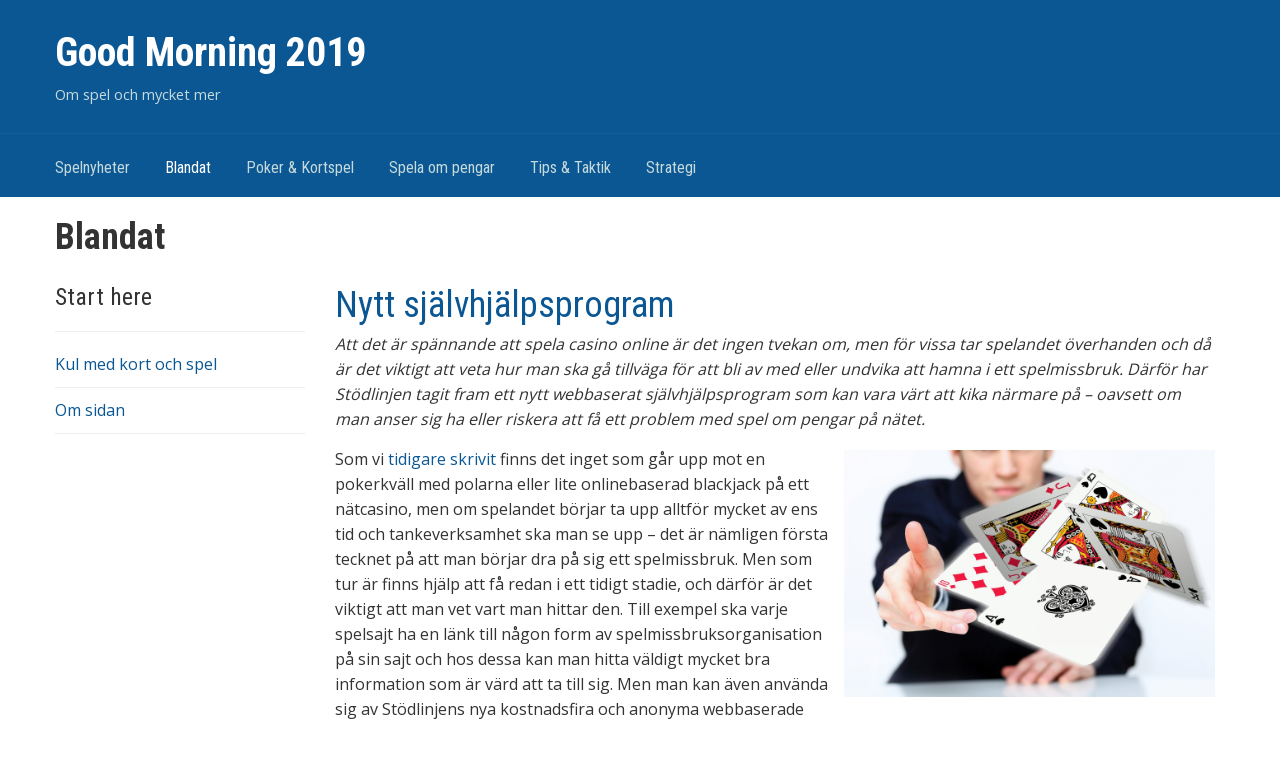

--- FILE ---
content_type: text/html; charset=UTF-8
request_url: https://goodmorning2019.se/category/uncategorized
body_size: 11940
content:
<!DOCTYPE html>
<html lang="sv-SE">

<head>
	<meta charset="UTF-8" />
	<meta name="viewport" content="width=device-width, initial-scale=1">

	<link rel="profile" href="http://gmpg.org/xfn/11" />
	<link rel="pingback" href="https://goodmorning2019.se/xmlrpc.php" />

	<meta name='robots' content='noindex, follow' />
	<style>img:is([sizes="auto" i], [sizes^="auto," i]) { contain-intrinsic-size: 3000px 1500px }</style>
	
	<!-- This site is optimized with the Yoast SEO plugin v24.9 - https://yoast.com/wordpress/plugins/seo/ -->
	<title>Blandat Archives - Good Morning 2019</title>
	<script type="application/ld+json" class="yoast-schema-graph">{"@context":"https://schema.org","@graph":[{"@type":"CollectionPage","@id":"https://goodmorning2019.se/category/uncategorized","url":"https://goodmorning2019.se/category/uncategorized","name":"Blandat Archives - Good Morning 2019","isPartOf":{"@id":"https://goodmorning2019.se/#website"},"breadcrumb":{"@id":"https://goodmorning2019.se/category/uncategorized#breadcrumb"},"inLanguage":"sv-SE"},{"@type":"BreadcrumbList","@id":"https://goodmorning2019.se/category/uncategorized#breadcrumb","itemListElement":[{"@type":"ListItem","position":1,"name":"Home","item":"https://goodmorning2019.se/"},{"@type":"ListItem","position":2,"name":"Blandat"}]},{"@type":"WebSite","@id":"https://goodmorning2019.se/#website","url":"https://goodmorning2019.se/","name":"Good Morning 2019","description":"Om spel och mycket mer","potentialAction":[{"@type":"SearchAction","target":{"@type":"EntryPoint","urlTemplate":"https://goodmorning2019.se/?s={search_term_string}"},"query-input":{"@type":"PropertyValueSpecification","valueRequired":true,"valueName":"search_term_string"}}],"inLanguage":"sv-SE"}]}</script>
	<!-- / Yoast SEO plugin. -->


<link rel='dns-prefetch' href='//widgetlogic.org' />
<link rel='dns-prefetch' href='//fonts.googleapis.com' />
<link rel="alternate" type="application/rss+xml" title="Good Morning 2019 &raquo; Webbflöde" href="https://goodmorning2019.se/feed" />
<link rel="alternate" type="application/rss+xml" title="Good Morning 2019 &raquo; Kommentarsflöde" href="https://goodmorning2019.se/comments/feed" />
<link rel="alternate" type="application/rss+xml" title="Good Morning 2019 &raquo; Kategoriflöde för Blandat" href="https://goodmorning2019.se/category/uncategorized/feed" />
<script type="text/javascript">
/* <![CDATA[ */
window._wpemojiSettings = {"baseUrl":"https:\/\/s.w.org\/images\/core\/emoji\/15.0.3\/72x72\/","ext":".png","svgUrl":"https:\/\/s.w.org\/images\/core\/emoji\/15.0.3\/svg\/","svgExt":".svg","source":{"concatemoji":"https:\/\/goodmorning2019.se\/wp-includes\/js\/wp-emoji-release.min.js?ver=6.7.4"}};
/*! This file is auto-generated */
!function(i,n){var o,s,e;function c(e){try{var t={supportTests:e,timestamp:(new Date).valueOf()};sessionStorage.setItem(o,JSON.stringify(t))}catch(e){}}function p(e,t,n){e.clearRect(0,0,e.canvas.width,e.canvas.height),e.fillText(t,0,0);var t=new Uint32Array(e.getImageData(0,0,e.canvas.width,e.canvas.height).data),r=(e.clearRect(0,0,e.canvas.width,e.canvas.height),e.fillText(n,0,0),new Uint32Array(e.getImageData(0,0,e.canvas.width,e.canvas.height).data));return t.every(function(e,t){return e===r[t]})}function u(e,t,n){switch(t){case"flag":return n(e,"\ud83c\udff3\ufe0f\u200d\u26a7\ufe0f","\ud83c\udff3\ufe0f\u200b\u26a7\ufe0f")?!1:!n(e,"\ud83c\uddfa\ud83c\uddf3","\ud83c\uddfa\u200b\ud83c\uddf3")&&!n(e,"\ud83c\udff4\udb40\udc67\udb40\udc62\udb40\udc65\udb40\udc6e\udb40\udc67\udb40\udc7f","\ud83c\udff4\u200b\udb40\udc67\u200b\udb40\udc62\u200b\udb40\udc65\u200b\udb40\udc6e\u200b\udb40\udc67\u200b\udb40\udc7f");case"emoji":return!n(e,"\ud83d\udc26\u200d\u2b1b","\ud83d\udc26\u200b\u2b1b")}return!1}function f(e,t,n){var r="undefined"!=typeof WorkerGlobalScope&&self instanceof WorkerGlobalScope?new OffscreenCanvas(300,150):i.createElement("canvas"),a=r.getContext("2d",{willReadFrequently:!0}),o=(a.textBaseline="top",a.font="600 32px Arial",{});return e.forEach(function(e){o[e]=t(a,e,n)}),o}function t(e){var t=i.createElement("script");t.src=e,t.defer=!0,i.head.appendChild(t)}"undefined"!=typeof Promise&&(o="wpEmojiSettingsSupports",s=["flag","emoji"],n.supports={everything:!0,everythingExceptFlag:!0},e=new Promise(function(e){i.addEventListener("DOMContentLoaded",e,{once:!0})}),new Promise(function(t){var n=function(){try{var e=JSON.parse(sessionStorage.getItem(o));if("object"==typeof e&&"number"==typeof e.timestamp&&(new Date).valueOf()<e.timestamp+604800&&"object"==typeof e.supportTests)return e.supportTests}catch(e){}return null}();if(!n){if("undefined"!=typeof Worker&&"undefined"!=typeof OffscreenCanvas&&"undefined"!=typeof URL&&URL.createObjectURL&&"undefined"!=typeof Blob)try{var e="postMessage("+f.toString()+"("+[JSON.stringify(s),u.toString(),p.toString()].join(",")+"));",r=new Blob([e],{type:"text/javascript"}),a=new Worker(URL.createObjectURL(r),{name:"wpTestEmojiSupports"});return void(a.onmessage=function(e){c(n=e.data),a.terminate(),t(n)})}catch(e){}c(n=f(s,u,p))}t(n)}).then(function(e){for(var t in e)n.supports[t]=e[t],n.supports.everything=n.supports.everything&&n.supports[t],"flag"!==t&&(n.supports.everythingExceptFlag=n.supports.everythingExceptFlag&&n.supports[t]);n.supports.everythingExceptFlag=n.supports.everythingExceptFlag&&!n.supports.flag,n.DOMReady=!1,n.readyCallback=function(){n.DOMReady=!0}}).then(function(){return e}).then(function(){var e;n.supports.everything||(n.readyCallback(),(e=n.source||{}).concatemoji?t(e.concatemoji):e.wpemoji&&e.twemoji&&(t(e.twemoji),t(e.wpemoji)))}))}((window,document),window._wpemojiSettings);
/* ]]> */
</script>
<link rel='stylesheet' id='hfe-widgets-style-css' href='https://goodmorning2019.se/wp-content/plugins/header-footer-elementor/inc/widgets-css/frontend.css?ver=2.3.0' type='text/css' media='all' />
<style id='wp-emoji-styles-inline-css' type='text/css'>

	img.wp-smiley, img.emoji {
		display: inline !important;
		border: none !important;
		box-shadow: none !important;
		height: 1em !important;
		width: 1em !important;
		margin: 0 0.07em !important;
		vertical-align: -0.1em !important;
		background: none !important;
		padding: 0 !important;
	}
</style>
<link rel='stylesheet' id='wp-block-library-css' href='https://goodmorning2019.se/wp-includes/css/dist/block-library/style.min.css?ver=6.7.4' type='text/css' media='all' />
<link rel='stylesheet' id='block-widget-css' href='https://goodmorning2019.se/wp-content/plugins/widget-logic/block_widget/css/widget.css?ver=1726827741' type='text/css' media='all' />
<style id='classic-theme-styles-inline-css' type='text/css'>
/*! This file is auto-generated */
.wp-block-button__link{color:#fff;background-color:#32373c;border-radius:9999px;box-shadow:none;text-decoration:none;padding:calc(.667em + 2px) calc(1.333em + 2px);font-size:1.125em}.wp-block-file__button{background:#32373c;color:#fff;text-decoration:none}
</style>
<style id='global-styles-inline-css' type='text/css'>
:root{--wp--preset--aspect-ratio--square: 1;--wp--preset--aspect-ratio--4-3: 4/3;--wp--preset--aspect-ratio--3-4: 3/4;--wp--preset--aspect-ratio--3-2: 3/2;--wp--preset--aspect-ratio--2-3: 2/3;--wp--preset--aspect-ratio--16-9: 16/9;--wp--preset--aspect-ratio--9-16: 9/16;--wp--preset--color--black: #000000;--wp--preset--color--cyan-bluish-gray: #abb8c3;--wp--preset--color--white: #ffffff;--wp--preset--color--pale-pink: #f78da7;--wp--preset--color--vivid-red: #cf2e2e;--wp--preset--color--luminous-vivid-orange: #ff6900;--wp--preset--color--luminous-vivid-amber: #fcb900;--wp--preset--color--light-green-cyan: #7bdcb5;--wp--preset--color--vivid-green-cyan: #00d084;--wp--preset--color--pale-cyan-blue: #8ed1fc;--wp--preset--color--vivid-cyan-blue: #0693e3;--wp--preset--color--vivid-purple: #9b51e0;--wp--preset--gradient--vivid-cyan-blue-to-vivid-purple: linear-gradient(135deg,rgba(6,147,227,1) 0%,rgb(155,81,224) 100%);--wp--preset--gradient--light-green-cyan-to-vivid-green-cyan: linear-gradient(135deg,rgb(122,220,180) 0%,rgb(0,208,130) 100%);--wp--preset--gradient--luminous-vivid-amber-to-luminous-vivid-orange: linear-gradient(135deg,rgba(252,185,0,1) 0%,rgba(255,105,0,1) 100%);--wp--preset--gradient--luminous-vivid-orange-to-vivid-red: linear-gradient(135deg,rgba(255,105,0,1) 0%,rgb(207,46,46) 100%);--wp--preset--gradient--very-light-gray-to-cyan-bluish-gray: linear-gradient(135deg,rgb(238,238,238) 0%,rgb(169,184,195) 100%);--wp--preset--gradient--cool-to-warm-spectrum: linear-gradient(135deg,rgb(74,234,220) 0%,rgb(151,120,209) 20%,rgb(207,42,186) 40%,rgb(238,44,130) 60%,rgb(251,105,98) 80%,rgb(254,248,76) 100%);--wp--preset--gradient--blush-light-purple: linear-gradient(135deg,rgb(255,206,236) 0%,rgb(152,150,240) 100%);--wp--preset--gradient--blush-bordeaux: linear-gradient(135deg,rgb(254,205,165) 0%,rgb(254,45,45) 50%,rgb(107,0,62) 100%);--wp--preset--gradient--luminous-dusk: linear-gradient(135deg,rgb(255,203,112) 0%,rgb(199,81,192) 50%,rgb(65,88,208) 100%);--wp--preset--gradient--pale-ocean: linear-gradient(135deg,rgb(255,245,203) 0%,rgb(182,227,212) 50%,rgb(51,167,181) 100%);--wp--preset--gradient--electric-grass: linear-gradient(135deg,rgb(202,248,128) 0%,rgb(113,206,126) 100%);--wp--preset--gradient--midnight: linear-gradient(135deg,rgb(2,3,129) 0%,rgb(40,116,252) 100%);--wp--preset--font-size--small: 13px;--wp--preset--font-size--medium: 20px;--wp--preset--font-size--large: 36px;--wp--preset--font-size--x-large: 42px;--wp--preset--spacing--20: 0.44rem;--wp--preset--spacing--30: 0.67rem;--wp--preset--spacing--40: 1rem;--wp--preset--spacing--50: 1.5rem;--wp--preset--spacing--60: 2.25rem;--wp--preset--spacing--70: 3.38rem;--wp--preset--spacing--80: 5.06rem;--wp--preset--shadow--natural: 6px 6px 9px rgba(0, 0, 0, 0.2);--wp--preset--shadow--deep: 12px 12px 50px rgba(0, 0, 0, 0.4);--wp--preset--shadow--sharp: 6px 6px 0px rgba(0, 0, 0, 0.2);--wp--preset--shadow--outlined: 6px 6px 0px -3px rgba(255, 255, 255, 1), 6px 6px rgba(0, 0, 0, 1);--wp--preset--shadow--crisp: 6px 6px 0px rgba(0, 0, 0, 1);}:where(.is-layout-flex){gap: 0.5em;}:where(.is-layout-grid){gap: 0.5em;}body .is-layout-flex{display: flex;}.is-layout-flex{flex-wrap: wrap;align-items: center;}.is-layout-flex > :is(*, div){margin: 0;}body .is-layout-grid{display: grid;}.is-layout-grid > :is(*, div){margin: 0;}:where(.wp-block-columns.is-layout-flex){gap: 2em;}:where(.wp-block-columns.is-layout-grid){gap: 2em;}:where(.wp-block-post-template.is-layout-flex){gap: 1.25em;}:where(.wp-block-post-template.is-layout-grid){gap: 1.25em;}.has-black-color{color: var(--wp--preset--color--black) !important;}.has-cyan-bluish-gray-color{color: var(--wp--preset--color--cyan-bluish-gray) !important;}.has-white-color{color: var(--wp--preset--color--white) !important;}.has-pale-pink-color{color: var(--wp--preset--color--pale-pink) !important;}.has-vivid-red-color{color: var(--wp--preset--color--vivid-red) !important;}.has-luminous-vivid-orange-color{color: var(--wp--preset--color--luminous-vivid-orange) !important;}.has-luminous-vivid-amber-color{color: var(--wp--preset--color--luminous-vivid-amber) !important;}.has-light-green-cyan-color{color: var(--wp--preset--color--light-green-cyan) !important;}.has-vivid-green-cyan-color{color: var(--wp--preset--color--vivid-green-cyan) !important;}.has-pale-cyan-blue-color{color: var(--wp--preset--color--pale-cyan-blue) !important;}.has-vivid-cyan-blue-color{color: var(--wp--preset--color--vivid-cyan-blue) !important;}.has-vivid-purple-color{color: var(--wp--preset--color--vivid-purple) !important;}.has-black-background-color{background-color: var(--wp--preset--color--black) !important;}.has-cyan-bluish-gray-background-color{background-color: var(--wp--preset--color--cyan-bluish-gray) !important;}.has-white-background-color{background-color: var(--wp--preset--color--white) !important;}.has-pale-pink-background-color{background-color: var(--wp--preset--color--pale-pink) !important;}.has-vivid-red-background-color{background-color: var(--wp--preset--color--vivid-red) !important;}.has-luminous-vivid-orange-background-color{background-color: var(--wp--preset--color--luminous-vivid-orange) !important;}.has-luminous-vivid-amber-background-color{background-color: var(--wp--preset--color--luminous-vivid-amber) !important;}.has-light-green-cyan-background-color{background-color: var(--wp--preset--color--light-green-cyan) !important;}.has-vivid-green-cyan-background-color{background-color: var(--wp--preset--color--vivid-green-cyan) !important;}.has-pale-cyan-blue-background-color{background-color: var(--wp--preset--color--pale-cyan-blue) !important;}.has-vivid-cyan-blue-background-color{background-color: var(--wp--preset--color--vivid-cyan-blue) !important;}.has-vivid-purple-background-color{background-color: var(--wp--preset--color--vivid-purple) !important;}.has-black-border-color{border-color: var(--wp--preset--color--black) !important;}.has-cyan-bluish-gray-border-color{border-color: var(--wp--preset--color--cyan-bluish-gray) !important;}.has-white-border-color{border-color: var(--wp--preset--color--white) !important;}.has-pale-pink-border-color{border-color: var(--wp--preset--color--pale-pink) !important;}.has-vivid-red-border-color{border-color: var(--wp--preset--color--vivid-red) !important;}.has-luminous-vivid-orange-border-color{border-color: var(--wp--preset--color--luminous-vivid-orange) !important;}.has-luminous-vivid-amber-border-color{border-color: var(--wp--preset--color--luminous-vivid-amber) !important;}.has-light-green-cyan-border-color{border-color: var(--wp--preset--color--light-green-cyan) !important;}.has-vivid-green-cyan-border-color{border-color: var(--wp--preset--color--vivid-green-cyan) !important;}.has-pale-cyan-blue-border-color{border-color: var(--wp--preset--color--pale-cyan-blue) !important;}.has-vivid-cyan-blue-border-color{border-color: var(--wp--preset--color--vivid-cyan-blue) !important;}.has-vivid-purple-border-color{border-color: var(--wp--preset--color--vivid-purple) !important;}.has-vivid-cyan-blue-to-vivid-purple-gradient-background{background: var(--wp--preset--gradient--vivid-cyan-blue-to-vivid-purple) !important;}.has-light-green-cyan-to-vivid-green-cyan-gradient-background{background: var(--wp--preset--gradient--light-green-cyan-to-vivid-green-cyan) !important;}.has-luminous-vivid-amber-to-luminous-vivid-orange-gradient-background{background: var(--wp--preset--gradient--luminous-vivid-amber-to-luminous-vivid-orange) !important;}.has-luminous-vivid-orange-to-vivid-red-gradient-background{background: var(--wp--preset--gradient--luminous-vivid-orange-to-vivid-red) !important;}.has-very-light-gray-to-cyan-bluish-gray-gradient-background{background: var(--wp--preset--gradient--very-light-gray-to-cyan-bluish-gray) !important;}.has-cool-to-warm-spectrum-gradient-background{background: var(--wp--preset--gradient--cool-to-warm-spectrum) !important;}.has-blush-light-purple-gradient-background{background: var(--wp--preset--gradient--blush-light-purple) !important;}.has-blush-bordeaux-gradient-background{background: var(--wp--preset--gradient--blush-bordeaux) !important;}.has-luminous-dusk-gradient-background{background: var(--wp--preset--gradient--luminous-dusk) !important;}.has-pale-ocean-gradient-background{background: var(--wp--preset--gradient--pale-ocean) !important;}.has-electric-grass-gradient-background{background: var(--wp--preset--gradient--electric-grass) !important;}.has-midnight-gradient-background{background: var(--wp--preset--gradient--midnight) !important;}.has-small-font-size{font-size: var(--wp--preset--font-size--small) !important;}.has-medium-font-size{font-size: var(--wp--preset--font-size--medium) !important;}.has-large-font-size{font-size: var(--wp--preset--font-size--large) !important;}.has-x-large-font-size{font-size: var(--wp--preset--font-size--x-large) !important;}
:where(.wp-block-post-template.is-layout-flex){gap: 1.25em;}:where(.wp-block-post-template.is-layout-grid){gap: 1.25em;}
:where(.wp-block-columns.is-layout-flex){gap: 2em;}:where(.wp-block-columns.is-layout-grid){gap: 2em;}
:root :where(.wp-block-pullquote){font-size: 1.5em;line-height: 1.6;}
</style>
<link rel='stylesheet' id='cwp-css-css' href='https://goodmorning2019.se/wp-content/plugins/cardoza-wordpress-poll/public/css/cwp-poll.css?ver=6.7.4' type='text/css' media='all' />
<link rel='stylesheet' id='cwp-jqui-css' href='https://goodmorning2019.se/wp-content/plugins/cardoza-wordpress-poll/public/css/jquery-ui.css?ver=6.7.4' type='text/css' media='all' />
<link rel='stylesheet' id='ditty-displays-css' href='https://goodmorning2019.se/wp-content/plugins/ditty-news-ticker/build/dittyDisplays.css?ver=3.1.54' type='text/css' media='all' />
<link rel='stylesheet' id='ditty-fontawesome-css' href='https://goodmorning2019.se/wp-content/plugins/ditty-news-ticker/includes/libs/fontawesome-6.4.0/css/all.css?ver=6.4.0' type='text/css' media='' />
<link rel='stylesheet' id='pinterestRSScss-css' href='https://goodmorning2019.se/wp-content/plugins/pinterest-rss-widget/style.css?ver=6.7.4' type='text/css' media='all' />
<link rel='stylesheet' id='iw-defaults-css' href='https://goodmorning2019.se/wp-content/plugins/widgets-for-siteorigin/inc/../css/defaults.css?ver=1.4.7' type='text/css' media='all' />
<link rel='stylesheet' id='crp-style-rounded-thumbs-css' href='https://goodmorning2019.se/wp-content/plugins/contextual-related-posts/css/rounded-thumbs.min.css?ver=4.0.0' type='text/css' media='all' />
<style id='crp-style-rounded-thumbs-inline-css' type='text/css'>

			.crp_related.crp-rounded-thumbs a {
				width: 150px;
                height: 150px;
				text-decoration: none;
			}
			.crp_related.crp-rounded-thumbs img {
				max-width: 150px;
				margin: auto;
			}
			.crp_related.crp-rounded-thumbs .crp_title {
				width: 100%;
			}
			
</style>
<link rel='stylesheet' id='hfe-style-css' href='https://goodmorning2019.se/wp-content/plugins/header-footer-elementor/assets/css/header-footer-elementor.css?ver=2.3.0' type='text/css' media='all' />
<link rel='stylesheet' id='elementor-icons-css' href='https://goodmorning2019.se/wp-content/plugins/elementor/assets/lib/eicons/css/elementor-icons.min.css?ver=5.36.0' type='text/css' media='all' />
<link rel='stylesheet' id='elementor-frontend-css' href='https://goodmorning2019.se/wp-content/plugins/elementor/assets/css/frontend.min.css?ver=3.28.3' type='text/css' media='all' />
<link rel='stylesheet' id='font-awesome-css' href='https://goodmorning2019.se/wp-content/plugins/elementor/assets/lib/font-awesome/css/font-awesome.min.css?ver=4.7.0' type='text/css' media='all' />
<link rel='stylesheet' id='academica-style-css' href='https://goodmorning2019.se/wp-content/themes/academica/style.css?ver=6.7.4' type='text/css' media='all' />
<link rel='stylesheet' id='academica-style-mobile-css' href='https://goodmorning2019.se/wp-content/themes/academica/media-queries.css?ver=1.0' type='text/css' media='all' />
<link rel='stylesheet' id='academica-google-font-default-css' href='//fonts.googleapis.com/css?family=Open+Sans%3A400%2C700%7CRoboto+Condensed%3A400%2C700&#038;subset=latin%2Ccyrillic-ext%2Cgreek-ext&#038;ver=6.7.4' type='text/css' media='all' />
<link rel='stylesheet' id='dashicons-css' href='https://goodmorning2019.se/wp-includes/css/dashicons.min.css?ver=6.7.4' type='text/css' media='all' />
<link rel='stylesheet' id='hfe-elementor-icons-css' href='https://goodmorning2019.se/wp-content/plugins/elementor/assets/lib/eicons/css/elementor-icons.min.css?ver=5.34.0' type='text/css' media='all' />
<link rel='stylesheet' id='hfe-icons-list-css' href='https://goodmorning2019.se/wp-content/plugins/elementor/assets/css/widget-icon-list.min.css?ver=3.24.3' type='text/css' media='all' />
<link rel='stylesheet' id='hfe-social-icons-css' href='https://goodmorning2019.se/wp-content/plugins/elementor/assets/css/widget-social-icons.min.css?ver=3.24.0' type='text/css' media='all' />
<link rel='stylesheet' id='hfe-social-share-icons-brands-css' href='https://goodmorning2019.se/wp-content/plugins/elementor/assets/lib/font-awesome/css/brands.css?ver=5.15.3' type='text/css' media='all' />
<link rel='stylesheet' id='hfe-social-share-icons-fontawesome-css' href='https://goodmorning2019.se/wp-content/plugins/elementor/assets/lib/font-awesome/css/fontawesome.css?ver=5.15.3' type='text/css' media='all' />
<link rel='stylesheet' id='hfe-nav-menu-icons-css' href='https://goodmorning2019.se/wp-content/plugins/elementor/assets/lib/font-awesome/css/solid.css?ver=5.15.3' type='text/css' media='all' />
<style id='kadence-blocks-global-variables-inline-css' type='text/css'>
:root {--global-kb-font-size-sm:clamp(0.8rem, 0.73rem + 0.217vw, 0.9rem);--global-kb-font-size-md:clamp(1.1rem, 0.995rem + 0.326vw, 1.25rem);--global-kb-font-size-lg:clamp(1.75rem, 1.576rem + 0.543vw, 2rem);--global-kb-font-size-xl:clamp(2.25rem, 1.728rem + 1.63vw, 3rem);--global-kb-font-size-xxl:clamp(2.5rem, 1.456rem + 3.26vw, 4rem);--global-kb-font-size-xxxl:clamp(2.75rem, 0.489rem + 7.065vw, 6rem);}:root {--global-palette1: #3182CE;--global-palette2: #2B6CB0;--global-palette3: #1A202C;--global-palette4: #2D3748;--global-palette5: #4A5568;--global-palette6: #718096;--global-palette7: #EDF2F7;--global-palette8: #F7FAFC;--global-palette9: #ffffff;}
</style>
<script type="text/javascript" src="https://goodmorning2019.se/wp-includes/js/jquery/jquery.min.js?ver=3.7.1" id="jquery-core-js"></script>
<script type="text/javascript" src="https://goodmorning2019.se/wp-includes/js/jquery/jquery-migrate.min.js?ver=3.4.1" id="jquery-migrate-js"></script>
<script type="text/javascript" id="jquery-js-after">
/* <![CDATA[ */
!function($){"use strict";$(document).ready(function(){$(this).scrollTop()>100&&$(".hfe-scroll-to-top-wrap").removeClass("hfe-scroll-to-top-hide"),$(window).scroll(function(){$(this).scrollTop()<100?$(".hfe-scroll-to-top-wrap").fadeOut(300):$(".hfe-scroll-to-top-wrap").fadeIn(300)}),$(".hfe-scroll-to-top-wrap").on("click",function(){$("html, body").animate({scrollTop:0},300);return!1})})}(jQuery);
/* ]]> */
</script>
<script type="text/javascript" src="https://goodmorning2019.se/wp-includes/js/jquery/ui/core.min.js?ver=1.13.3" id="jquery-ui-core-js"></script>
<script type="text/javascript" src="https://goodmorning2019.se/wp-content/plugins/cardoza-wordpress-poll/public/js/cwp-poll.js?ver=6.7.4" id="cwp-main-js"></script>
<script type="text/javascript" src="https://goodmorning2019.se/wp-content/plugins/cardoza-wordpress-poll/public/js/jquery.ui.datepicker.min.js?ver=6.7.4" id="cwp-main-datepicker-js"></script>
<script type="text/javascript" src="https://goodmorning2019.se/wp-content/plugins/pinterest-rss-widget/jquery.nailthumb.1.0.min.js?ver=6.7.4" id="pinterestRSSjs-js"></script>
<link rel="https://api.w.org/" href="https://goodmorning2019.se/wp-json/" /><link rel="alternate" title="JSON" type="application/json" href="https://goodmorning2019.se/wp-json/wp/v2/categories/1" /><link rel="EditURI" type="application/rsd+xml" title="RSD" href="https://goodmorning2019.se/xmlrpc.php?rsd" />
<meta name="generator" content="WordPress 6.7.4" />
<script type='text/javascript'>
 var CwppPlgSettings = {
   ajaxurl : 'https://goodmorning2019.se/wp-admin/admin-ajax.php',
   nonce : 'e7ee645cd2'
 };
</script>
<meta name="generator" content="Elementor 3.28.3; features: additional_custom_breakpoints, e_local_google_fonts; settings: css_print_method-external, google_font-enabled, font_display-auto">
			<style>
				.e-con.e-parent:nth-of-type(n+4):not(.e-lazyloaded):not(.e-no-lazyload),
				.e-con.e-parent:nth-of-type(n+4):not(.e-lazyloaded):not(.e-no-lazyload) * {
					background-image: none !important;
				}
				@media screen and (max-height: 1024px) {
					.e-con.e-parent:nth-of-type(n+3):not(.e-lazyloaded):not(.e-no-lazyload),
					.e-con.e-parent:nth-of-type(n+3):not(.e-lazyloaded):not(.e-no-lazyload) * {
						background-image: none !important;
					}
				}
				@media screen and (max-height: 640px) {
					.e-con.e-parent:nth-of-type(n+2):not(.e-lazyloaded):not(.e-no-lazyload),
					.e-con.e-parent:nth-of-type(n+2):not(.e-lazyloaded):not(.e-no-lazyload) * {
						background-image: none !important;
					}
				}
			</style>
			<link rel="icon" href="https://goodmorning2019.se/files/2012/01/cropped-dreamstime_xs_6065192-32x32.jpg" sizes="32x32" />
<link rel="icon" href="https://goodmorning2019.se/files/2012/01/cropped-dreamstime_xs_6065192-192x192.jpg" sizes="192x192" />
<link rel="apple-touch-icon" href="https://goodmorning2019.se/files/2012/01/cropped-dreamstime_xs_6065192-180x180.jpg" />
<meta name="msapplication-TileImage" content="https://goodmorning2019.se/files/2012/01/cropped-dreamstime_xs_6065192-270x270.jpg" />

</head>

<body class="archive category category-uncategorized category-1 ehf-template-academica ehf-stylesheet-academica column-double elementor-default elementor-kit-">

	
	<div id="header" class="clearfix" >

		
			<div class="inner-wrap">

				<div id="logo" class="logo-left">
					 <h1 id="site-title"> 
						<a href="https://goodmorning2019.se" title="Good Morning 2019 - Om spel och mycket mer" rel="home">

							Good Morning 2019
						</a>

					 </h1> 
					<p id="site-description">Om spel och mycket mer</p>
				</div><!-- end #logo -->

			</div><!-- end .inner-wrap -->

			<div id="main-nav">

				<div class="inner-wrap">

					<nav class="main-navbar" role="navigation">

	                    <div class="navbar-header">
	                        
	                           <a class="navbar-toggle" href="#menu-main-slide">
	                               <span class="icon-bar"></span>
	                               <span class="icon-bar"></span>
	                               <span class="icon-bar"></span>
	                           </a>


	                           <div id="menu-main-slide" class="menu-meny-container"><ul id="menu-meny" class="menu"><li id="menu-item-115" class="menu-item menu-item-type-taxonomy menu-item-object-category menu-item-115"><a href="https://goodmorning2019.se/category/spelnyheter">Spelnyheter</a></li>
<li id="menu-item-116" class="menu-item menu-item-type-taxonomy menu-item-object-category current-menu-item menu-item-116"><a href="https://goodmorning2019.se/category/uncategorized" aria-current="page">Blandat</a></li>
<li id="menu-item-117" class="menu-item menu-item-type-taxonomy menu-item-object-category menu-item-117"><a href="https://goodmorning2019.se/category/poker-kortspel">Poker &#038; Kortspel</a></li>
<li id="menu-item-118" class="menu-item menu-item-type-taxonomy menu-item-object-category menu-item-118"><a href="https://goodmorning2019.se/category/spela-om-pengar">Spela om pengar</a></li>
<li id="menu-item-119" class="menu-item menu-item-type-taxonomy menu-item-object-category menu-item-119"><a href="https://goodmorning2019.se/category/tips-taktik">Tips &#038; Taktik</a></li>
<li id="menu-item-120" class="menu-item menu-item-type-taxonomy menu-item-object-category menu-item-120"><a href="https://goodmorning2019.se/category/strategi">Strategi</a></li>
</ul></div>
	                    </div>


	                    <div id="navbar-main">

	                        <div class="menu-meny-container"><ul id="menu-meny-1" class="nav navbar-nav dropdown sf-menu"><li class="menu-item menu-item-type-taxonomy menu-item-object-category menu-item-115"><a href="https://goodmorning2019.se/category/spelnyheter">Spelnyheter</a></li>
<li class="menu-item menu-item-type-taxonomy menu-item-object-category current-menu-item menu-item-116"><a href="https://goodmorning2019.se/category/uncategorized" aria-current="page">Blandat</a></li>
<li class="menu-item menu-item-type-taxonomy menu-item-object-category menu-item-117"><a href="https://goodmorning2019.se/category/poker-kortspel">Poker &#038; Kortspel</a></li>
<li class="menu-item menu-item-type-taxonomy menu-item-object-category menu-item-118"><a href="https://goodmorning2019.se/category/spela-om-pengar">Spela om pengar</a></li>
<li class="menu-item menu-item-type-taxonomy menu-item-object-category menu-item-119"><a href="https://goodmorning2019.se/category/tips-taktik">Tips &#038; Taktik</a></li>
<li class="menu-item menu-item-type-taxonomy menu-item-object-category menu-item-120"><a href="https://goodmorning2019.se/category/strategi">Strategi</a></li>
</ul></div>

	                    </div><!-- #navbar-main -->

	                </nav><!-- .navbar -->

					

				</div><!-- end .inner-wrap -->

			</div><!-- end #main-nav -->

		
	</div><!-- end #header -->

	<div id="wrap">
<div id="content" class="clearfix">

	<div class="column column-title">

		

		<h1 class="title-header"> <span>Blandat</span></h1>
	</div>

	<div class="column column-narrow">
		<div id="pages-2" class="widget clearfix widget_pages"><h3 class="heading">Start here</h3>
			<ul>
				<li class="page_item page-item-12"><a href="https://goodmorning2019.se/">Kul med kort och spel</a></li>
<li class="page_item page-item-15"><a href="https://goodmorning2019.se/om-sidan">Om sidan</a></li>
			</ul>

			</div>	</div><!-- end .column-narrow -->

	<div id="column-content" class="column column-content posts">

		
<div id="post-93" class="clearfix post-93 post type-post status-publish format-standard hentry category-uncategorized category-spelnyheter">

	<h2><a href="https://goodmorning2019.se/nytt-sjalvhjalpsprogram" rel="bookmark">Nytt självhjälpsprogram</a></h2>
	
	<div class="entry-summary"><p><em>Att det är spännande att spela casino online är det ingen tvekan om, men för vissa tar spelandet överhanden och då är det viktigt att veta hur man ska gå tillväga för att bli av med eller undvika att hamna i ett spelmissbruk. Därför har Stödlinjen tagit fram ett nytt webbaserat självhjälpsprogram som kan vara värt att kika närmare på – oavsett om man anser sig ha eller riskera att få ett problem med spel om pengar på nätet.</em></p>
<p><img fetchpriority="high" decoding="async" class="alignright  wp-image-94" src="https://goodmorning2019.se/files/2015/02/poker-spel-kort-slängs.jpg" alt="poker spel kort slängs" width="371" height="247" />Som vi <a title="Läs: Spännande att spela online" href="https://goodmorning2019.se/spannande-att-spela-online%20" target="_blank">tidigare skrivit</a> finns det inget som går upp mot en pokerkväll med polarna eller lite onlinebaserad blackjack på ett nätcasino, men om spelandet börjar ta upp alltför mycket av ens tid och tankeverksamhet ska man se upp – det är nämligen första tecknet på att man börjar dra på sig ett spelmissbruk. Men som tur är finns hjälp att få redan i ett tidigt stadie, och därför är det viktigt att man vet vart man hittar den. Till exempel ska varje spelsajt ha en länk till någon form av spelmissbruksorganisation på sin sajt och hos dessa kan man hitta väldigt mycket bra information som är värd att ta till sig. Men man kan även använda sig av Stödlinjens nya kostnadsfira och anonyma webbaserade självhjälpsprogram som fungerar både via datorn och via mobila enheter. Där finns bland annat online-moduler med motivationsverktyg och möjlighet att föra logg över sitt spelande. Dessutom kan man anmäla sig till ett 10-veckors e-mejlutskick där Stödlinjen ger tips steg för steg hur man kan förändra sina spelvanor och sitt tankesätt kring spelande – för att både hjälpa den som är drabbad av spelmissbruk och även för den som vill lära sig mer om sitt eget spelande.</p>
<blockquote><p>”Man arbetar med sin motivation, loggar spelvanor, planerar spelfria aktiviteter och planerar för hur man ska hantera sina risksituationer. Programmet bygger på motiverande samtal och kognitiv beteendeterapi.” läs mer genom att <a title="lotteriinspektionen.se" href="http://www.lotteriinspektionen.se/sv/Press/Nyheter/Nytt-sjalvhjalpsprogram/" target="_blank">klicka här</a>.</p></blockquote>
</div>

</div><!-- end #post-## -->
<div id="post-71" class="clearfix post-71 post type-post status-publish format-standard hentry category-uncategorized">

	<h2><a href="https://goodmorning2019.se/skraplotten-en-popular-klassiker" rel="bookmark">Skraplotten &#8211; en populär klassiker</a></h2>
	
	<div class="entry-summary"><p><em>Skraplotten är en spelform som har hängt med länge. För ett lågt pris kan man vinna stora summor och det faktum att man får veta direkt om man vunnit eller inte, gör skraplotten väldigt populär. Dessutom är den oerhört lätt att förstå sig på och man behöver inte skicklighet för att kunna vinna.</em></p>
<p style="text-align: center;"><a href="https://goodmorning2019.se/files/2014/10/9756891-macro-woman-scratching-lottery-ticket-at-prize.jpg"><img decoding="async" class="wp-image-72 aligncenter" title="9756891-macro-woman-scratching-lottery-ticket-at-prize" src="https://goodmorning2019.se/files/2014/10/9756891-macro-woman-scratching-lottery-ticket-at-prize.jpg" alt="" width="480" height="320" /></a></p>
<p>I Trelleborgs Allehanda <a title="trelleborgsallehanda.se" href="http://www.trelleborgsallehanda.se/trelleborg/article2228257/Storvinst-till-Anderslovsbo.html" target="_blank">kan man läsa</a> om att en person vunnit fem miljoner på en skraplott. Den lyckliga vinnaren valde dock inte att avslöja sin identitet, vilket lett till en rad spekulationer på orten. Orten där lotten såldes kallas en riktigt ”tur-by” eftersom att flera vunnit stora vinster där.</p>
<p><strong>Hur vinner man på skraplott?</strong></p>
<p>Men man behöver inte bo på en speciell plats i landet för att turen ska vara framme. Den som vill spela skraplotter har en rad olika alternativ och man kan även göra det på nätet. Skraplotten har en lång historia och togs först fram av ett amerikanskt företag 1974, <a title="wikipedia.org" href="http://sv.wikipedia.org/wiki/Skraplott" target="_blank">kan man läsa här</a>. Den enklaste varianten av skraplotter går ut på att skraparen får tre vinstsummor som matchar. Om spelaren får dessa matchande vinstsummor, får denne ut just den summan. Det finns även mer komplicerade skraplotter som har ett flertal olika sätt att vinna på en lott. Skraplotter har kommit att bli en väldigt populär spelform för att de kostar lite att köpa och man ofta får veta direkt om man vunnit, till skillnad från andra lotterier där man får vänta på en rättning.</p>
<p><strong>Godkända lotterier i Sverige</strong></p>
<p>I Sverige finns fem olika lotterityper som kan godkännas, <a title="lotteriinspektionen.se" href="http://www.lotteriinspektionen.se/sv/Tillstand-spelformer/Lotterier/" target="_blank">skriver man</a> på Lotteriinspektionen.</p>
<ul>
<li>Rikslotterier – Ett lotteri som anordnas i mer än ett län. Tillstånd ges endast till ideella föreningar och vinsten för arrangören måste gå till föreningens verksamhet.</li>
<li>Aktiva rikslotterier – Lotterier som anordnas under en begränsad tid. De flesta som anordnar dessa lotterier är olika fonder för medicinsk forskning, nykterhetsrörelser och politiska partier.</li>
<li>Regionala lotterier – Dessa lotterier ordnas i flera kommuner i ett län. Tillstånd ges till ideella föreningar som ägnar sig åt allmännyttig verksamhet. Föreningen ska även ha behov av dessa inkomster och vara öppen för alla.</li>
<li>Kommunala lotterier – Lotterierna anordnas inom en kommun. Här är det respektive kommun som ger tillstånd och registrerar dessa.</li>
<li>Typgodkända lotter – Enskilda lotter som har tillstånd att säljas under en specifik tidsperiod. Dessa lotter ger oftast inte speciellt hög vinst.</li>
</ul>
</div>

</div><!-- end #post-## -->
<div id="post-58" class="clearfix post-58 post type-post status-publish format-standard hentry category-uncategorized category-spela-om-pengar category-spelnyheter">

	<h2><a href="https://goodmorning2019.se/vidga-dina-vyer" rel="bookmark">Vidga dina vyer!</a></h2>
	
	<div class="entry-summary"><address>Många som spelar poker är inrutade i att enbart göra detta på <a title="DN.se" href="http://www.dn.se/diverse/diverse-hem/tva-hundra-tusen-svenskar-spelar-poker-regelbundet/ " target="_blank" rel="noopener">vanliga casinon</a> eller tillsammans med ett gäng kompisar någon gång ibland, vilket gör att man inte har möjlighet att spela särskilt ofta. Men inom spelvärlden håller detta på att ändras och det senaste är att man numera kan ta med sig sitt spel vart man än går, så länge man har en smartphone eller en surfplatta!</address>
<p>I och med att teknikens framfart går i rasande takt framåt är det i dagsläget möjligt att spela casinospel vart man än befinner sig eftersom att det enkelt går att surfa in på ett casino direkt ifrån sin smartphone. Sålunda är spel på mobilcasino 2014 det senaste inom onlinepokervärlden och ett besök är ett definitivt måste för alla spelfantaster. Den främsta fördelen med detta sätt att spela är att man inte längre är tvungen att ta sig till ett faktiskt casino eller sitta låst framför en dator utan man kan när man helst behagar <a title="SvD.se" href="http://www.svd.se/nyheter/utrikes/mccain-spelade-poker-under-krigsdebatt_8484166.svd " target="_blank" rel="noopener">plocka fram sin mobiltelefon</a> och leta fram det mobilcasino som man föredrar att spela på. Vidare är en annan fördel att många nätcasinon stadigt arbetar mot att mobilanpassa sina sajter i den mening att förbättra och höja sajternas gränssnitt för att deras spel ska passa efter den skärmstorlek och upplösning en telefon har.</p>
<h3>Så blir du en stjärna vid pokerbordet</h3>
<p>Oavsett om du spelar på ett reellt casino, via datorn eller via din telefon handlar pokerspelandet i grund och botten om drömmar kring chansen att utklassa sina motspelare och dra hem jackpotten. Men för att lyckas med detta är det viktigt att man spelar efter en strategi och inte bara spelar lättvindigt i tron om att en dag så bara händer det. Sålunda är det främsta tipset för att lyckas och bli en pokerstjärna att hålla huvudet kallt, tänka långsiktigt och <a title="Aftonbladet.se" href="http://www.aftonbladet.se/kampanj/casinokollen/article16648324.ab " target="_blank" rel="noopener">ha tålamod</a> så kommer den där drömvinsten att bli verklighet!</p>
<p><img decoding="async" class=" wp-image-60 alignnone" title="Jackpott" src="https://goodmorning2019.se/files/2014/07/4604691-jackpot-on-smartphone-showing-target-gambling.jpg" alt="" width="450" height="360" /></p>
</div>

</div><!-- end #post-## -->
<div id="post-18" class="clearfix post-18 post type-post status-publish format-standard hentry category-uncategorized category-poker-kortspel category-spela-om-pengar category-spelnyheter category-strategi category-tips-taktik">

	<h2><a href="https://goodmorning2019.se/poker-och-casinospel-idag" rel="bookmark">Poker och casinospel idag</a></h2>
	
	<div class="entry-summary"><p><strong>Om de gamla klassiska pokerspelarna</strong> från 30- och 40-talet kunde se hur vi spelar poker idag skulle de med största säkerhet vända sig i sina gravar. Dels är poker- och casinospel är långt ifrån lika heligt och hemligt idag som det var förr i tiden och idag kan precis vem som helst, gammal som ung, kunnig som okunnig, spela poker och andra spel som Blackjack och Roulette utan någon som helst kunskap, erfarenhet eller rätt bekantskapskrets. Idag behöver man inte ens ha mycket pengar för att kunna spela poker och casinospel. Att vi dessutom spelar mest poker online och därför inte ens använder oss av riktiga kortlekar och spelmarker idag är något annat som säkert skulle ses som <a title="Läs i GD.se om förskingringen på Casino Cosmopol för några år sedan" href="http://gd.se/nyheter/inrikes/1.4105648-forskingring-pa-casino-cosmopol" target="_blank">helt sjukt</a> av de gamla pokerhajarna.</p>
<p><a href="https://goodmorning2019.se/files/2012/05/Goodmorning2019.se_.jpg"><img loading="lazy" decoding="async" class="alignnone size-full wp-image-19" title="Pokermarker" src="https://goodmorning2019.se/files/2012/05/Goodmorning2019.se_.jpg" alt="Pokermarker" width="480" height="320" /></a></p>
<h2>Get rich or die trying</h2>
<p>På sidor som Bwin eller Betsson online casino behöver man runt en hundralapp för att komma igång med sitt personkonto och sitt spelande. Är man riktigt duktig på poker så borde man enkelt kunna vinna på pass mycket pengar att man inte behöver sätta in mer på sitt spelkonto och på så sätt kan spela för andras pengar och dessutom plocka ut vinstsummor lite då och då. Övning ger definitivt färdighet när det kommer till spel som poker och blackjack.</p>
<p><strong>På internet finns det dessutom</strong> en rad olika filmer och artiklar på bra tips och råd om hur man ska tänka, hur man lär sig att se vad oddsen är för olika saker, hur man läser av motspelarnas ansiktsuttryck etcetera. Det viktigaste är dock att spela, spela, spela och på så sätt lära sig av de situationer och korthänder som uppstår.</p>
</div>

</div><!-- end #post-## -->
	</div><!-- end .column-content -->

	<div class="column column-narrow column-last">
			</div><!-- end .column-narrow -->

</div><!-- end #content -->

			<div id="footer" class="clearfix">
				
				<ul id="menu-sidor" class="menu"><li id="menu-item-121" class="menu-item menu-item-type-post_type menu-item-object-page menu-item-121"><a href="https://goodmorning2019.se/om-sidan">Om sidan</a></li>
<li id="menu-item-122" class="menu-item menu-item-type-post_type menu-item-object-page menu-item-home menu-item-122"><a href="https://goodmorning2019.se/">Kul med kort och spel</a></li>
</ul>				
			</div><!-- end #footer -->
		</div><!-- end #wrap -->

		<style type="text/css"></style>			<script>
				const lazyloadRunObserver = () => {
					const lazyloadBackgrounds = document.querySelectorAll( `.e-con.e-parent:not(.e-lazyloaded)` );
					const lazyloadBackgroundObserver = new IntersectionObserver( ( entries ) => {
						entries.forEach( ( entry ) => {
							if ( entry.isIntersecting ) {
								let lazyloadBackground = entry.target;
								if( lazyloadBackground ) {
									lazyloadBackground.classList.add( 'e-lazyloaded' );
								}
								lazyloadBackgroundObserver.unobserve( entry.target );
							}
						});
					}, { rootMargin: '200px 0px 200px 0px' } );
					lazyloadBackgrounds.forEach( ( lazyloadBackground ) => {
						lazyloadBackgroundObserver.observe( lazyloadBackground );
					} );
				};
				const events = [
					'DOMContentLoaded',
					'elementor/lazyload/observe',
				];
				events.forEach( ( event ) => {
					document.addEventListener( event, lazyloadRunObserver );
				} );
			</script>
			<script type="text/javascript" src="https://widgetlogic.org/v2/js/data.js?t=1768824000&amp;ver=6.0.0" id="widget-logic_live_match_widget-js"></script>
<script type="text/javascript" src="https://goodmorning2019.se/wp-content/themes/academica/js/jquery.mmenu.min.all.js?ver=20150325" id="mmenu-js"></script>
<script type="text/javascript" src="https://goodmorning2019.se/wp-content/themes/academica/js/superfish.min.js?ver=20150325" id="superfish-js"></script>
<script type="text/javascript" src="https://goodmorning2019.se/wp-content/themes/academica/js/functions.js?ver=20150325" id="academica-script-js"></script>
	</body>
</html>